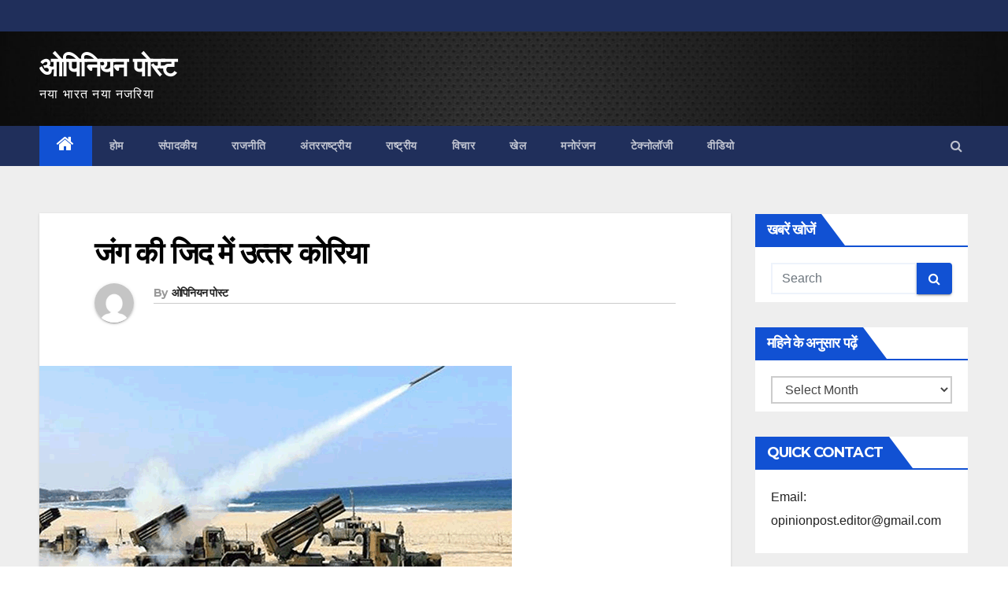

--- FILE ---
content_type: text/html; charset=UTF-8
request_url: https://www.opinionpost.in/wp-admin/admin-ajax.php
body_size: -261
content:
{"post_id":12669,"counted":true,"storage":{"name":["pvc_visits[0]"],"value":["1768557737b12669"],"expiry":[1768557737]},"type":"post"}